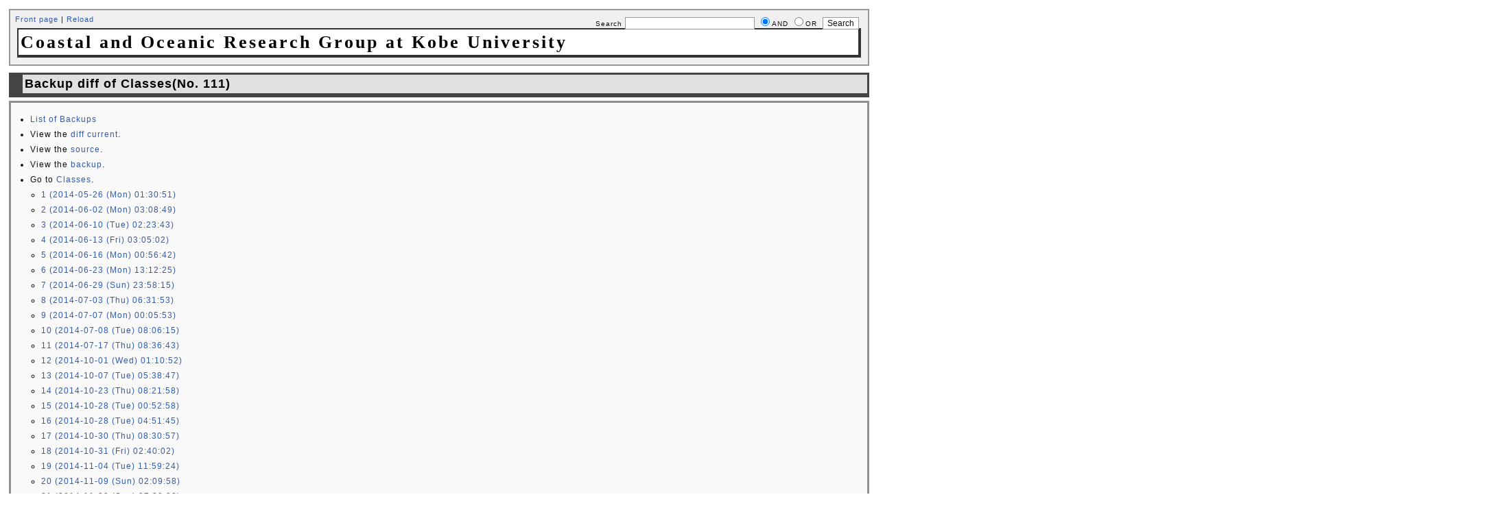

--- FILE ---
content_type: text/html; charset=UTF-8
request_url: http://coast.dce.kobe-u.ac.jp/?cmd=backup&action=diff&page=Classes&age=111
body_size: 26252
content:
<?xml version="1.0" encoding="UTF-8" ?>
<!DOCTYPE html PUBLIC "-//W3C//DTD XHTML 1.1//EN" "http://www.w3.org/TR/xhtml11/DTD/xhtml11.dtd">
<html xmlns="http://www.w3.org/1999/xhtml" xml:lang="ja">
<head>
 <meta http-equiv="content-type" content="application/xhtml+xml; charset=UTF-8" />
 <meta http-equiv="content-style-type" content="text/css" />
 <meta name="robots" content="NOINDEX,NOFOLLOW" />
 <title>Backup diff of  Classes(No. 111) - Coastal and Oceanic Research Group at Kobe University</title>
 <link rel="SHORTCUT ICON" href="" />
 <link rel="stylesheet" type="text/css" media="screen" href="skin/pukiwiki_gs2.css.php?charset=Shift_JIS&amp;gs2color=" charset="Shift_JIS" /> <link rel="stylesheet" type="text/css" media="print" href="skin/pukiwiki_gs2.css.php?charset=Shift_JIS&amp;media=print" charset="Shift_JIS" />
  <link rel="alternate" type="application/rss+xml" title="RSS" href="http://coast.dce.kobe-u.ac.jp/?cmd=rss" />

</head>
<body>


<!--Header-->
<div id="header">

<!-- Header/Search -->
<form action="http://coast.dce.kobe-u.ac.jp/?cmd=search" method="post" id="head_search">
 <div>
  Search
  <input type="text"  name="word" value="" size="25" />
  <input type="radio" name="type" value="AND" class="radio" checked="checked" />AND
  <input type="radio" name="type" value="OR" class="radio" />OR
  &nbsp;<input type="submit" value="Search" />
 </div>
</form>

<div id="navigator">
 <a href="http://coast.dce.kobe-u.ac.jp/?FrontPage" >Front page</a> | <a href="http://coast.dce.kobe-u.ac.jp/?Classes" >Reload</a>
</div>

<h1 class="title">Coastal and Oceanic Research Group at Kobe University</h1>


</div>

<div id="container">
<!--Left Box-->

<!--Center Box-->
<div id="centerbox_noside">

<h1>Backup diff of  Classes(No. 111)</h1>
<div id="contents">
<ul>
 <li><a href="http://coast.dce.kobe-u.ac.jp/?cmd=backup">List of Backups</a></li>
 <li>View the  <a href="http://coast.dce.kobe-u.ac.jp/?cmd=backup&amp;page=Classes&amp;age=111&amp;action=nowdiff">diff current</a>.</li>
 <li>View the  <a href="http://coast.dce.kobe-u.ac.jp/?cmd=backup&amp;page=Classes&amp;age=111&amp;action=source">source</a>.</li>
 <li>View the  <a href="http://coast.dce.kobe-u.ac.jp/?cmd=backup&amp;page=Classes&amp;age=111">backup</a>.</li>
 <li>Go to <a href="http://coast.dce.kobe-u.ac.jp/?Classes">Classes</a>.
  <ul>
   <li><a href="http://coast.dce.kobe-u.ac.jp/?cmd=backup&amp;action=diff&amp;page=Classes&amp;age=1">1 (2014-05-26 (Mon) 01:30:51)</a></li>
   <li><a href="http://coast.dce.kobe-u.ac.jp/?cmd=backup&amp;action=diff&amp;page=Classes&amp;age=2">2 (2014-06-02 (Mon) 03:08:49)</a></li>
   <li><a href="http://coast.dce.kobe-u.ac.jp/?cmd=backup&amp;action=diff&amp;page=Classes&amp;age=3">3 (2014-06-10 (Tue) 02:23:43)</a></li>
   <li><a href="http://coast.dce.kobe-u.ac.jp/?cmd=backup&amp;action=diff&amp;page=Classes&amp;age=4">4 (2014-06-13 (Fri) 03:05:02)</a></li>
   <li><a href="http://coast.dce.kobe-u.ac.jp/?cmd=backup&amp;action=diff&amp;page=Classes&amp;age=5">5 (2014-06-16 (Mon) 00:56:42)</a></li>
   <li><a href="http://coast.dce.kobe-u.ac.jp/?cmd=backup&amp;action=diff&amp;page=Classes&amp;age=6">6 (2014-06-23 (Mon) 13:12:25)</a></li>
   <li><a href="http://coast.dce.kobe-u.ac.jp/?cmd=backup&amp;action=diff&amp;page=Classes&amp;age=7">7 (2014-06-29 (Sun) 23:58:15)</a></li>
   <li><a href="http://coast.dce.kobe-u.ac.jp/?cmd=backup&amp;action=diff&amp;page=Classes&amp;age=8">8 (2014-07-03 (Thu) 06:31:53)</a></li>
   <li><a href="http://coast.dce.kobe-u.ac.jp/?cmd=backup&amp;action=diff&amp;page=Classes&amp;age=9">9 (2014-07-07 (Mon) 00:05:53)</a></li>
   <li><a href="http://coast.dce.kobe-u.ac.jp/?cmd=backup&amp;action=diff&amp;page=Classes&amp;age=10">10 (2014-07-08 (Tue) 08:06:15)</a></li>
   <li><a href="http://coast.dce.kobe-u.ac.jp/?cmd=backup&amp;action=diff&amp;page=Classes&amp;age=11">11 (2014-07-17 (Thu) 08:36:43)</a></li>
   <li><a href="http://coast.dce.kobe-u.ac.jp/?cmd=backup&amp;action=diff&amp;page=Classes&amp;age=12">12 (2014-10-01 (Wed) 01:10:52)</a></li>
   <li><a href="http://coast.dce.kobe-u.ac.jp/?cmd=backup&amp;action=diff&amp;page=Classes&amp;age=13">13 (2014-10-07 (Tue) 05:38:47)</a></li>
   <li><a href="http://coast.dce.kobe-u.ac.jp/?cmd=backup&amp;action=diff&amp;page=Classes&amp;age=14">14 (2014-10-23 (Thu) 08:21:58)</a></li>
   <li><a href="http://coast.dce.kobe-u.ac.jp/?cmd=backup&amp;action=diff&amp;page=Classes&amp;age=15">15 (2014-10-28 (Tue) 00:52:58)</a></li>
   <li><a href="http://coast.dce.kobe-u.ac.jp/?cmd=backup&amp;action=diff&amp;page=Classes&amp;age=16">16 (2014-10-28 (Tue) 04:51:45)</a></li>
   <li><a href="http://coast.dce.kobe-u.ac.jp/?cmd=backup&amp;action=diff&amp;page=Classes&amp;age=17">17 (2014-10-30 (Thu) 08:30:57)</a></li>
   <li><a href="http://coast.dce.kobe-u.ac.jp/?cmd=backup&amp;action=diff&amp;page=Classes&amp;age=18">18 (2014-10-31 (Fri) 02:40:02)</a></li>
   <li><a href="http://coast.dce.kobe-u.ac.jp/?cmd=backup&amp;action=diff&amp;page=Classes&amp;age=19">19 (2014-11-04 (Tue) 11:59:24)</a></li>
   <li><a href="http://coast.dce.kobe-u.ac.jp/?cmd=backup&amp;action=diff&amp;page=Classes&amp;age=20">20 (2014-11-09 (Sun) 02:09:58)</a></li>
   <li><a href="http://coast.dce.kobe-u.ac.jp/?cmd=backup&amp;action=diff&amp;page=Classes&amp;age=21">21 (2014-11-09 (Sun) 07:30:03)</a></li>
   <li><a href="http://coast.dce.kobe-u.ac.jp/?cmd=backup&amp;action=diff&amp;page=Classes&amp;age=22">22 (2014-11-11 (Tue) 03:51:21)</a></li>
   <li><a href="http://coast.dce.kobe-u.ac.jp/?cmd=backup&amp;action=diff&amp;page=Classes&amp;age=23">23 (2014-11-17 (Mon) 00:10:08)</a></li>
   <li><a href="http://coast.dce.kobe-u.ac.jp/?cmd=backup&amp;action=diff&amp;page=Classes&amp;age=24">24 (2014-11-18 (Tue) 04:10:44)</a></li>
   <li><a href="http://coast.dce.kobe-u.ac.jp/?cmd=backup&amp;action=diff&amp;page=Classes&amp;age=25">25 (2014-12-10 (Wed) 09:09:38)</a></li>
   <li><a href="http://coast.dce.kobe-u.ac.jp/?cmd=backup&amp;action=diff&amp;page=Classes&amp;age=26">26 (2015-01-14 (Wed) 18:47:57)</a></li>
   <li><a href="http://coast.dce.kobe-u.ac.jp/?cmd=backup&amp;action=diff&amp;page=Classes&amp;age=27">27 (2015-01-20 (Tue) 12:24:23)</a></li>
   <li><a href="http://coast.dce.kobe-u.ac.jp/?cmd=backup&amp;action=diff&amp;page=Classes&amp;age=28">28 (2015-03-04 (Wed) 15:19:03)</a></li>
   <li><a href="http://coast.dce.kobe-u.ac.jp/?cmd=backup&amp;action=diff&amp;page=Classes&amp;age=29">29 (2015-03-06 (Fri) 11:43:27)</a></li>
   <li><a href="http://coast.dce.kobe-u.ac.jp/?cmd=backup&amp;action=diff&amp;page=Classes&amp;age=30">30 (2015-04-06 (Mon) 16:11:04)</a></li>
   <li><a href="http://coast.dce.kobe-u.ac.jp/?cmd=backup&amp;action=diff&amp;page=Classes&amp;age=31">31 (2015-04-07 (Tue) 08:52:48)</a></li>
   <li><a href="http://coast.dce.kobe-u.ac.jp/?cmd=backup&amp;action=diff&amp;page=Classes&amp;age=32">32 (2015-04-24 (Fri) 12:37:29)</a></li>
   <li><a href="http://coast.dce.kobe-u.ac.jp/?cmd=backup&amp;action=diff&amp;page=Classes&amp;age=33">33 (2015-05-08 (Fri) 12:26:55)</a></li>
   <li><a href="http://coast.dce.kobe-u.ac.jp/?cmd=backup&amp;action=diff&amp;page=Classes&amp;age=34">34 (2015-05-08 (Fri) 17:01:03)</a></li>
   <li><a href="http://coast.dce.kobe-u.ac.jp/?cmd=backup&amp;action=diff&amp;page=Classes&amp;age=35">35 (2015-05-15 (Fri) 09:14:37)</a></li>
   <li><a href="http://coast.dce.kobe-u.ac.jp/?cmd=backup&amp;action=diff&amp;page=Classes&amp;age=36">36 (2015-05-29 (Fri) 18:00:26)</a></li>
   <li><a href="http://coast.dce.kobe-u.ac.jp/?cmd=backup&amp;action=diff&amp;page=Classes&amp;age=37">37 (2015-06-12 (Fri) 12:30:14)</a></li>
   <li><a href="http://coast.dce.kobe-u.ac.jp/?cmd=backup&amp;action=diff&amp;page=Classes&amp;age=38">38 (2015-06-19 (Fri) 09:19:55)</a></li>
   <li><a href="http://coast.dce.kobe-u.ac.jp/?cmd=backup&amp;action=diff&amp;page=Classes&amp;age=39">39 (2015-06-26 (Fri) 13:25:01)</a></li>
   <li><a href="http://coast.dce.kobe-u.ac.jp/?cmd=backup&amp;action=diff&amp;page=Classes&amp;age=40">40 (2015-06-26 (Fri) 17:16:04)</a></li>
   <li><a href="http://coast.dce.kobe-u.ac.jp/?cmd=backup&amp;action=diff&amp;page=Classes&amp;age=41">41 (2015-07-10 (Fri) 17:58:48)</a></li>
   <li><a href="http://coast.dce.kobe-u.ac.jp/?cmd=backup&amp;action=diff&amp;page=Classes&amp;age=42">42 (2015-07-17 (Fri) 08:55:25)</a></li>
   <li><a href="http://coast.dce.kobe-u.ac.jp/?cmd=backup&amp;action=diff&amp;page=Classes&amp;age=43">43 (2015-07-17 (Fri) 13:35:23)</a></li>
   <li><a href="http://coast.dce.kobe-u.ac.jp/?cmd=backup&amp;action=diff&amp;page=Classes&amp;age=44">44 (2015-07-21 (Tue) 14:20:44)</a></li>
   <li><a href="http://coast.dce.kobe-u.ac.jp/?cmd=backup&amp;action=diff&amp;page=Classes&amp;age=45">45 (2015-07-23 (Thu) 17:53:19)</a></li>
   <li><a href="http://coast.dce.kobe-u.ac.jp/?cmd=backup&amp;action=diff&amp;page=Classes&amp;age=46">46 (2015-07-27 (Mon) 13:38:06)</a></li>
   <li><a href="http://coast.dce.kobe-u.ac.jp/?cmd=backup&amp;action=diff&amp;page=Classes&amp;age=47">47 (2015-07-27 (Mon) 17:01:26)</a></li>
   <li><a href="http://coast.dce.kobe-u.ac.jp/?cmd=backup&amp;action=diff&amp;page=Classes&amp;age=48">48 (2015-07-31 (Fri) 17:08:18)</a></li>
   <li><a href="http://coast.dce.kobe-u.ac.jp/?cmd=backup&amp;action=diff&amp;page=Classes&amp;age=49">49 (2015-07-31 (Fri) 20:22:18)</a></li>
   <li><a href="http://coast.dce.kobe-u.ac.jp/?cmd=backup&amp;action=diff&amp;page=Classes&amp;age=50">50 (2015-08-24 (Mon) 14:47:21)</a></li>
   <li><a href="http://coast.dce.kobe-u.ac.jp/?cmd=backup&amp;action=diff&amp;page=Classes&amp;age=51">51 (2015-08-26 (Wed) 15:58:34)</a></li>
   <li><a href="http://coast.dce.kobe-u.ac.jp/?cmd=backup&amp;action=diff&amp;page=Classes&amp;age=52">52 (2015-10-08 (Thu) 10:07:07)</a></li>
   <li><a href="http://coast.dce.kobe-u.ac.jp/?cmd=backup&amp;action=diff&amp;page=Classes&amp;age=53">53 (2015-11-11 (Wed) 13:40:23)</a></li>
   <li><a href="http://coast.dce.kobe-u.ac.jp/?cmd=backup&amp;action=diff&amp;page=Classes&amp;age=54">54 (2015-11-16 (Mon) 10:31:29)</a></li>
   <li><a href="http://coast.dce.kobe-u.ac.jp/?cmd=backup&amp;action=diff&amp;page=Classes&amp;age=55">55 (2015-11-18 (Wed) 12:36:00)</a></li>
   <li><a href="http://coast.dce.kobe-u.ac.jp/?cmd=backup&amp;action=diff&amp;page=Classes&amp;age=56">56 (2015-11-19 (Thu) 09:19:37)</a></li>
   <li><a href="http://coast.dce.kobe-u.ac.jp/?cmd=backup&amp;action=diff&amp;page=Classes&amp;age=57">57 (2015-12-04 (Fri) 09:56:01)</a></li>
   <li><a href="http://coast.dce.kobe-u.ac.jp/?cmd=backup&amp;action=diff&amp;page=Classes&amp;age=58">58 (2015-12-04 (Fri) 13:20:23)</a></li>
   <li><a href="http://coast.dce.kobe-u.ac.jp/?cmd=backup&amp;action=diff&amp;page=Classes&amp;age=59">59 (2015-12-09 (Wed) 14:45:11)</a></li>
   <li><a href="http://coast.dce.kobe-u.ac.jp/?cmd=backup&amp;action=diff&amp;page=Classes&amp;age=60">60 (2015-12-17 (Thu) 15:21:37)</a></li>
   <li><a href="http://coast.dce.kobe-u.ac.jp/?cmd=backup&amp;action=diff&amp;page=Classes&amp;age=61">61 (2016-01-13 (Wed) 17:18:42)</a></li>
   <li><a href="http://coast.dce.kobe-u.ac.jp/?cmd=backup&amp;action=diff&amp;page=Classes&amp;age=62">62 (2016-01-18 (Mon) 14:04:08)</a></li>
   <li><a href="http://coast.dce.kobe-u.ac.jp/?cmd=backup&amp;action=diff&amp;page=Classes&amp;age=63">63 (2016-01-18 (Mon) 17:09:52)</a></li>
   <li><a href="http://coast.dce.kobe-u.ac.jp/?cmd=backup&amp;action=diff&amp;page=Classes&amp;age=64">64 (2016-01-21 (Thu) 16:50:33)</a></li>
   <li><a href="http://coast.dce.kobe-u.ac.jp/?cmd=backup&amp;action=diff&amp;page=Classes&amp;age=65">65 (2016-01-21 (Thu) 21:48:01)</a></li>
   <li><a href="http://coast.dce.kobe-u.ac.jp/?cmd=backup&amp;action=diff&amp;page=Classes&amp;age=66">66 (2016-02-03 (Wed) 16:25:16)</a></li>
   <li><a href="http://coast.dce.kobe-u.ac.jp/?cmd=backup&amp;action=diff&amp;page=Classes&amp;age=67">67 (2016-04-01 (Fri) 10:09:39)</a></li>
   <li><a href="http://coast.dce.kobe-u.ac.jp/?cmd=backup&amp;action=diff&amp;page=Classes&amp;age=68">68 (2016-05-04 (Wed) 18:57:42)</a></li>
   <li><a href="http://coast.dce.kobe-u.ac.jp/?cmd=backup&amp;action=diff&amp;page=Classes&amp;age=69">69 (2016-05-06 (Fri) 11:22:48)</a></li>
   <li><a href="http://coast.dce.kobe-u.ac.jp/?cmd=backup&amp;action=diff&amp;page=Classes&amp;age=70">70 (2016-05-06 (Fri) 14:49:19)</a></li>
   <li><a href="http://coast.dce.kobe-u.ac.jp/?cmd=backup&amp;action=diff&amp;page=Classes&amp;age=71">71 (2016-06-09 (Thu) 12:15:53)</a></li>
   <li><a href="http://coast.dce.kobe-u.ac.jp/?cmd=backup&amp;action=diff&amp;page=Classes&amp;age=72">72 (2016-06-10 (Fri) 10:05:12)</a></li>
   <li><a href="http://coast.dce.kobe-u.ac.jp/?cmd=backup&amp;action=diff&amp;page=Classes&amp;age=73">73 (2016-06-10 (Fri) 15:58:13)</a></li>
   <li><a href="http://coast.dce.kobe-u.ac.jp/?cmd=backup&amp;action=diff&amp;page=Classes&amp;age=74">74 (2016-06-13 (Mon) 16:51:40)</a></li>
   <li><a href="http://coast.dce.kobe-u.ac.jp/?cmd=backup&amp;action=diff&amp;page=Classes&amp;age=75">75 (2016-06-14 (Tue) 20:34:32)</a></li>
   <li><a href="http://coast.dce.kobe-u.ac.jp/?cmd=backup&amp;action=diff&amp;page=Classes&amp;age=76">76 (2016-06-21 (Tue) 16:46:25)</a></li>
   <li><a href="http://coast.dce.kobe-u.ac.jp/?cmd=backup&amp;action=diff&amp;page=Classes&amp;age=77">77 (2016-07-04 (Mon) 10:46:38)</a></li>
   <li><a href="http://coast.dce.kobe-u.ac.jp/?cmd=backup&amp;action=diff&amp;page=Classes&amp;age=78">78 (2016-07-22 (Fri) 20:24:49)</a></li>
   <li><a href="http://coast.dce.kobe-u.ac.jp/?cmd=backup&amp;action=diff&amp;page=Classes&amp;age=79">79 (2016-07-28 (Thu) 16:32:04)</a></li>
   <li><a href="http://coast.dce.kobe-u.ac.jp/?cmd=backup&amp;action=diff&amp;page=Classes&amp;age=80">80 (2016-07-28 (Thu) 21:20:22)</a></li>
   <li><a href="http://coast.dce.kobe-u.ac.jp/?cmd=backup&amp;action=diff&amp;page=Classes&amp;age=81">81 (2017-03-06 (Mon) 11:34:40)</a></li>
   <li><a href="http://coast.dce.kobe-u.ac.jp/?cmd=backup&amp;action=diff&amp;page=Classes&amp;age=82">82 (2017-04-07 (Fri) 14:08:44)</a></li>
   <li><a href="http://coast.dce.kobe-u.ac.jp/?cmd=backup&amp;action=diff&amp;page=Classes&amp;age=83">83 (2017-07-13 (Thu) 04:06:42)</a></li>
   <li><a href="http://coast.dce.kobe-u.ac.jp/?cmd=backup&amp;action=diff&amp;page=Classes&amp;age=84">84 (2017-09-25 (Mon) 11:30:49)</a></li>
   <li><a href="http://coast.dce.kobe-u.ac.jp/?cmd=backup&amp;action=diff&amp;page=Classes&amp;age=85">85 (2017-10-03 (Tue) 09:57:46)</a></li>
   <li><a href="http://coast.dce.kobe-u.ac.jp/?cmd=backup&amp;action=diff&amp;page=Classes&amp;age=86">86 (2017-10-05 (Thu) 09:19:16)</a></li>
   <li><a href="http://coast.dce.kobe-u.ac.jp/?cmd=backup&amp;action=diff&amp;page=Classes&amp;age=87">87 (2017-10-06 (Fri) 14:15:34)</a></li>
   <li><a href="http://coast.dce.kobe-u.ac.jp/?cmd=backup&amp;action=diff&amp;page=Classes&amp;age=88">88 (2017-10-17 (Tue) 10:37:22)</a></li>
   <li><a href="http://coast.dce.kobe-u.ac.jp/?cmd=backup&amp;action=diff&amp;page=Classes&amp;age=89">89 (2017-10-18 (Wed) 09:59:15)</a></li>
   <li><a href="http://coast.dce.kobe-u.ac.jp/?cmd=backup&amp;action=diff&amp;page=Classes&amp;age=90">90 (2017-10-18 (Wed) 14:16:00)</a></li>
   <li><a href="http://coast.dce.kobe-u.ac.jp/?cmd=backup&amp;action=diff&amp;page=Classes&amp;age=91">91 (2017-11-01 (Wed) 10:08:09)</a></li>
   <li><a href="http://coast.dce.kobe-u.ac.jp/?cmd=backup&amp;action=diff&amp;page=Classes&amp;age=92">92 (2017-11-01 (Wed) 13:31:07)</a></li>
   <li><a href="http://coast.dce.kobe-u.ac.jp/?cmd=backup&amp;action=diff&amp;page=Classes&amp;age=93">93 (2017-11-07 (Tue) 17:08:28)</a></li>
   <li><a href="http://coast.dce.kobe-u.ac.jp/?cmd=backup&amp;action=diff&amp;page=Classes&amp;age=94">94 (2017-11-29 (Wed) 14:01:24)</a></li>
   <li><a href="http://coast.dce.kobe-u.ac.jp/?cmd=backup&amp;action=diff&amp;page=Classes&amp;age=95">95 (2017-12-06 (Wed) 14:45:15)</a></li>
   <li><a href="http://coast.dce.kobe-u.ac.jp/?cmd=backup&amp;action=diff&amp;page=Classes&amp;age=96">96 (2017-12-13 (Wed) 13:51:20)</a></li>
   <li><a href="http://coast.dce.kobe-u.ac.jp/?cmd=backup&amp;action=diff&amp;page=Classes&amp;age=97">97 (2018-04-04 (Wed) 12:27:30)</a></li>
   <li><a href="http://coast.dce.kobe-u.ac.jp/?cmd=backup&amp;action=diff&amp;page=Classes&amp;age=98">98 (2018-05-10 (Thu) 15:31:00)</a></li>
   <li><a href="http://coast.dce.kobe-u.ac.jp/?cmd=backup&amp;action=diff&amp;page=Classes&amp;age=99">99 (2018-06-11 (Mon) 17:29:42)</a></li>
   <li><a href="http://coast.dce.kobe-u.ac.jp/?cmd=backup&amp;action=diff&amp;page=Classes&amp;age=100">100 (2018-06-13 (Wed) 09:59:34)</a></li>
   <li><a href="http://coast.dce.kobe-u.ac.jp/?cmd=backup&amp;action=diff&amp;page=Classes&amp;age=101">101 (2018-06-13 (Wed) 16:41:49)</a></li>
   <li><a href="http://coast.dce.kobe-u.ac.jp/?cmd=backup&amp;action=diff&amp;page=Classes&amp;age=102">102 (2018-06-15 (Fri) 15:56:03)</a></li>
   <li><a href="http://coast.dce.kobe-u.ac.jp/?cmd=backup&amp;action=diff&amp;page=Classes&amp;age=103">103 (2018-07-04 (Wed) 13:23:03)</a></li>
   <li><a href="http://coast.dce.kobe-u.ac.jp/?cmd=backup&amp;action=diff&amp;page=Classes&amp;age=104">104 (2018-07-04 (Wed) 18:37:51)</a></li>
   <li><a href="http://coast.dce.kobe-u.ac.jp/?cmd=backup&amp;action=diff&amp;page=Classes&amp;age=105">105 (2018-09-26 (Wed) 21:03:22)</a></li>
   <li><a href="http://coast.dce.kobe-u.ac.jp/?cmd=backup&amp;action=diff&amp;page=Classes&amp;age=106">106 (2018-10-15 (Mon) 09:54:54)</a></li>
   <li><a href="http://coast.dce.kobe-u.ac.jp/?cmd=backup&amp;action=diff&amp;page=Classes&amp;age=107">107 (2018-10-25 (Thu) 09:20:41)</a></li>
   <li><a href="http://coast.dce.kobe-u.ac.jp/?cmd=backup&amp;action=diff&amp;page=Classes&amp;age=108">108 (2019-04-11 (Thu) 12:14:58)</a></li>
   <li><a href="http://coast.dce.kobe-u.ac.jp/?cmd=backup&amp;action=diff&amp;page=Classes&amp;age=109">109 (2019-06-10 (Mon) 13:59:05)</a></li>
   <li><a href="http://coast.dce.kobe-u.ac.jp/?cmd=backup&amp;action=diff&amp;page=Classes&amp;age=110">110 (2019-06-13 (Thu) 17:17:42)</a></li>
   <li><em>111 (2019-06-27 (Thu) 18:07:18)</em></li>
   <li><a href="http://coast.dce.kobe-u.ac.jp/?cmd=backup&amp;action=diff&amp;page=Classes&amp;age=112">112 (2019-12-02 (Mon) 15:58:03)</a></li>
   <li><a href="http://coast.dce.kobe-u.ac.jp/?cmd=backup&amp;action=diff&amp;page=Classes&amp;age=113">113 (2020-05-13 (Wed) 16:51:25)</a></li>
   <li><a href="http://coast.dce.kobe-u.ac.jp/?cmd=backup&amp;action=diff&amp;page=Classes&amp;age=114">114 (2020-07-06 (Mon) 17:57:27)</a></li>
   <li><a href="http://coast.dce.kobe-u.ac.jp/?cmd=backup&amp;action=diff&amp;page=Classes&amp;age=115">115 (2020-08-03 (Mon) 11:55:52)</a></li>
   <li><a href="http://coast.dce.kobe-u.ac.jp/?cmd=backup&amp;action=diff&amp;page=Classes&amp;age=116">116 (2020-10-26 (Mon) 17:03:49)</a></li>
   <li><a href="http://coast.dce.kobe-u.ac.jp/?cmd=backup&amp;action=diff&amp;page=Classes&amp;age=117">117 (2020-11-02 (Mon) 13:40:37)</a></li>
   <li><a href="http://coast.dce.kobe-u.ac.jp/?cmd=backup&amp;action=diff&amp;page=Classes&amp;age=118">118 (2021-04-13 (Tue) 10:46:52)</a></li>
   <li><a href="http://coast.dce.kobe-u.ac.jp/?cmd=backup&amp;action=diff&amp;page=Classes&amp;age=119">119 (2021-06-18 (Fri) 16:36:52)</a></li>
   <li><a href="http://coast.dce.kobe-u.ac.jp/?cmd=backup&amp;action=diff&amp;page=Classes&amp;age=120">120 (2022-02-21 (Mon) 09:41:32)</a></li>
  </ul>
 </li>
</ul>
<hr class="full_hr" />
<ul>
 <li>The added line is <span class="diff_added">THIS COLOR</span>.</li>
 <li>The deleted line is <span class="diff_removed">THIS COLOR</span>.</li>
</ul><pre>#br
*2019年度講義資料 [#g721f662]
#br

#br
**1Q [#ga75c317]

#br
- 市民工学概論（学部1年，分担，1Q金1-2限）
-- [[講義資料（04/12/2019，2限）&gt;http://coast.dce.kobe-u.ac.jp/uchiyama/gairon_uchiyama.pdf]]＠LR302
--- 解凍パスワードは講義中に知らせたものを使います．
-- 見学会＠琵琶湖疏水（05/25/2019）

#br
- 実験及び安全指導I（学部3年，2Q火曜3-4限）
-- 1Qの担当はありません．

#br
- 市民工学のための技術者倫理（学部4年）
-- 初回集中講義（04/11/2019，3-4限）＠C3-101
-- [[ガイダンス資料1&gt;http://coast.dce.kobe-u.ac.jp/uchiyama/class/guidance2019.pdf]]・[[スライド1&gt;http://coast.dce.kobe-u.ac.jp/uchiyama/class/ethics_no1.pdf]]・[[スライド2&gt;http://coast.dce.kobe-u.ac.jp/uchiyama/class/ethics_no2.pdf]]・[[スライド3&gt;http://coast.dce.kobe-u.ac.jp/uchiyama/class/ethics_no3.pdf]]
-- [[補足資料1&gt;http://coast.dce.kobe-u.ac.jp/uchiyama/class/aprin_2019.pdf]]・[[補足資料2&gt;http://coast.dce.kobe-u.ac.jp/uchiyama/class/aprin_v3.1.pdf]]
--- いずれも解凍パスワードは講義中に知らせたものを使います．

#br
**2Q [#k29ff24f]

#br
- 地球環境論（学部1年，2Q金曜2限）
--教室：LR203
--[[講義資料（06/10/2019）:http://coast.dce.kobe-u.ac.jp/uchiyama/class/booklet_v4_pass.pdf]]
--- 【注】約68MB あります．配布した冊子と同じ内容です．
--- PDFファイル解凍用パスワードは学科掲示板に掲示しています．
--6/21（金）2限の地球環境論は休講，6/28（金）1限に補講を行います．

#br
- 創造思考ゼミナール1A（学部1年，2Q金曜3限）
<span class="diff_added"  >--教室：C2-302（グループワーク）・C2-201（発表会等）</span>
<span class="diff_added"  >--担当：防災対策</span>

#br
<span class="diff_removed">- 高度教養セミナー市民工学（他学科生のみ，分担，2Q水1限）</span>
<span class="diff_added"  >- 高度教養セミナー工学部（市民工学先端研究）／先端融合科学特論 A（市民工学）（分担，2Q水1限）</span>
<span class="diff_added"  >--教室：LR501</span>
--7/10（水）担当

#br
- 実験及び安全指導II（学部3年，2Q水曜3-4限）
--水圏環境実験室1（1W-G08）にて実施します．
--実施日：6/12, 6/26, 7/10
--層流と乱流（TA徳永），管路の抵抗則（TA吉牟田），水の波（TA高浦）

#br
- 沿岸海洋学/Coastal Oceanography（修士課程，2Q木曜1-2限）
-- at LR403
<span class="diff_removed">-- This course is given in English.</span>
--[[Lecture Note PDF English 1/4:http://coast.dce.kobe-u.ac.jp/uchiyama/class/CO1en.pdf]]
--[[Lecture Note PDF English 2/4:http://coast.dce.kobe-u.ac.jp/uchiyama/class/CO2en.pdf]]
--[[Lecture Note PDF English 3/4:http://coast.dce.kobe-u.ac.jp/uchiyama/class/CO3en.pdf]]
--[[Lecture Note PDF English 4/4:http://coast.dce.kobe-u.ac.jp/uchiyama/class/CO4en.pdf]]
//--[[Grading presentation (7/19, 26):http://coast.dce.kobe-u.ac.jp/uchiyama/class/co_grading2018.pdf]]
--[[Lecture Note PDF Japanese 1/4:http://coast.dce.kobe-u.ac.jp/uchiyama/class/CO1jp.pdf]]
--[[Lecture Note PDF Japanese 2/4:http://coast.dce.kobe-u.ac.jp/uchiyama/class/CO2jp.pdf]]
--[[Lecture Note PDF Japanese 3/4:http://coast.dce.kobe-u.ac.jp/uchiyama/class/CO3jp.pdf]]
--[[Lecture Note PDF Japanese 4/4:http://coast.dce.kobe-u.ac.jp/uchiyama/class/CO4jp.pdf]]
<span class="diff_removed">/-- The pass word for PDF files are listed on the departmental bulletin board.</span>
<span class="diff_added"  >//-- The pass word for PDF files are listed on the departmental bulletin board.</span>

#br
- 広域流体運動論（博士課程，2Q水曜1-2限）
<span class="diff_added"  >-- 今年は開講します．詳細は個別に．</span>

#br
**3Q [#u7270fd6]

#br
- 創造思考ゼミナール1B（学部1年，3Q月曜2限）

#br
**4Q [#q47cda46]

#br
- 海岸・港湾工学（B3，4Q水曜3−4限）


#br
<span class="diff_removed">**後期 [#a84b2cd8]</span>
<span class="diff_removed"></span>
<span class="diff_removed">#br</span>
<span class="diff_removed">- 市民工学倫理（B3，再履修クラス，集中講義）</span>
<span class="diff_removed"></span>
<span class="diff_removed"></span>
<span class="diff_removed">#br</span>
**過去の講義資料 [#ndae3e92]
#br
-[[2011年度&gt;Classes/Classes_2011]]
-[[2012年度&gt;Classes/Classes_2012]]
-[[2013年度&gt;Classes/Classes_2013]]
-[[2014年度&gt;Classes/Classes_2014]]
-[[2015年度&gt;Classes/Classes_2015]]
-[[2016年度&gt;Classes/Classes_2016]]
-[[2017年度&gt;Classes/Classes_2017]]
-[[2018年度&gt;Classes/Classes_2018]]
-[[市民工学キャリアッププログラム（2012-2014）&gt;CareerUp]]：終了しました．



#br

#br
--------
RIGHT:Updated on &amp;lastmod;

</pre>

<p class="clear" />




</div>


<!--Right Box-->

<div id="footer">


<!-- Toolbar -->
<div id="toolbar">
 <a href="http://coast.dce.kobe-u.ac.jp/?FrontPage"><img src="image/top.png" width="20" height="20" alt="Front page" title="Front page" /></a>
 &nbsp;
	<a href="http://coast.dce.kobe-u.ac.jp/?plugin=newpage&amp;refer=Classes"><img src="image/new.png" width="20" height="20" alt="New" title="New" /></a> <a href="http://coast.dce.kobe-u.ac.jp/?cmd=list"><img src="image/list.png" width="20" height="20" alt="List of pages" title="List of pages" /></a> <a href="http://coast.dce.kobe-u.ac.jp/?cmd=search"><img src="image/search.png" width="20" height="20" alt="Search" title="Search" /></a> <a href="http://coast.dce.kobe-u.ac.jp/?RecentChanges"><img src="image/recentchanges.png" width="20" height="20" alt="Recent changes" title="Recent changes" /></a> &nbsp; <a href="http://coast.dce.kobe-u.ac.jp/?Help"><img src="image/help.png" width="20" height="20" alt="Help" title="Help" /></a> &nbsp; <a href="http://coast.dce.kobe-u.ac.jp/?cmd=rss&amp;ver=1.0"><img src="image/rss.png" width="36" height="14" alt="RSS of recent changes" title="RSS of recent changes" /></a>
</div>

 <strong>PukiWiki 1.4.7</strong> Copyright &copy; 2001-2006 <a href="http://pukiwiki.sourceforge.jp/">PukiWiki Developers Team</a>. License is <a href="http://www.gnu.org/licenses/gpl.html">GPL</a>.<br /> Based on "PukiWiki" 1.3 by <a href="http://factage.com/yu-ji/">yu-ji</a>.<br />
 Skin "GS2" is designed by <a href="http://www.yiza.net/">yiza</a>.<br />
 Powered by PHP 5.5.29. HTML convert time: 0.025 sec.

</div>

</div></div>

</body>
</html>
